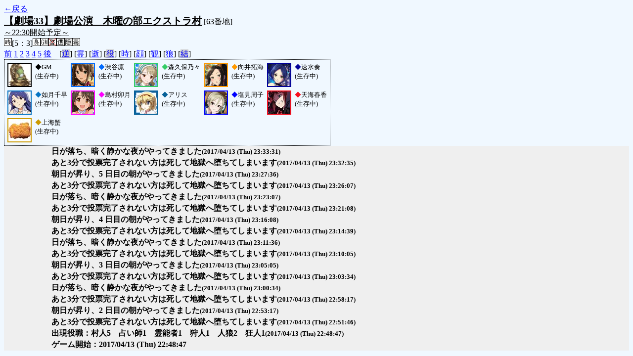

--- FILE ---
content_type: text/html; charset=UTF-8
request_url: http://alicegame.xsrv.jp/takane/old_log.php?room_no=63&heaven_talk=on&heaven_only=on&time=on&icon=on&wolf_sight=on&watch=on
body_size: 2163
content:
<!DOCTYPE HTML PUBLIC "-//W3C//DTD HTML 4.01 Transitional//EN">
<html lang="ja">
<head>
<meta http-equiv="Content-Type" content="text/html; charset=UTF-8">
<meta http-equiv="Content-Style-Type" content="text/css">
<meta http-equiv="Content-Script-Type" content="text/javascript">
<title>[63番地] 【劇場33】劇場公演　木曜の部エクストラ - 汝は人狼なりや？[過去ログ]</title>
<link rel="stylesheet" href="./css/old_log.css">
</head>
<body>
<a href="old_log.php">←戻る</a><br>
<span class="room"><span class="room-name">【劇場33】劇場公演　木曜の部エクストラ村</span> [63番地]<br><span class="room-comment">～22:30開始予定～</span></span>
<br>
<img src="./img/room_option/real_time.gif" class="option" alt="リアルタイム制 (昼： 5 分 / 夜： 3 分)" title="リアルタイム制 (昼： 5 分 / 夜： 3 分)">[5：3]<img src="./img/room_option/dummy_boy.gif" class="option" alt="初日の夜は身代わり君" title="初日の夜は身代わり君"><img src="./img/room_option/gm_login.gif" class="option" alt="身代わり君は GM" title="身代わり君は GM"><img src="./img/room_option/seal_message.gif" class="option" alt="天啓封印" title="天啓封印"><img src="./img/room_option/limit_last_words.gif" class="option" alt="遺言制限" title="遺言制限"><img src="./img/room_option/auto_open_cast.gif" class="option" alt="自動で霊界の配役を公開する" title="自動で霊界の配役を公開する"><img src="./img/room_option/poison.gif" class="option" alt="埋毒者登場 (20人～)" title="埋毒者登場 (20人～)"><br>
<a href="#beforegame">前</a>
<a href="#date1">1</a>
<a href="#date2">2</a>
<a href="#date3">3</a>
<a href="#date4">4</a>
<a href="#date5">5</a>
<a href="#aftergame">後</a>　[<a href="old_log.php?room_no=63&heaven_talk=on&heaven_only=on&time=on&icon=on&watch=on&wolf_sight=on&reverse_log=on" class="option-off">逆</a>]
[<a href="old_log.php?room_no=63&heaven_only=on&time=on&icon=on&watch=on&wolf_sight=on" class="option-on">霊</a>]
[<a href="old_log.php?room_no=63&heaven_talk=on&time=on&icon=on&watch=on&wolf_sight=on" class="option-on">逝</a>]
[<a href="old_log.php?room_no=63&heaven_talk=on&heaven_only=on&time=on&icon=on&watch=on&wolf_sight=on&add_role=on" class="option-off">役</a>]
[<a href="old_log.php?room_no=63&heaven_talk=on&heaven_only=on&icon=on&watch=on&wolf_sight=on" class="option-on">時</a>]
[<a href="old_log.php?room_no=63&heaven_talk=on&heaven_only=on&time=on&watch=on&wolf_sight=on" class="option-on">顔</a>]
[<a href="old_log.php?room_no=63&heaven_talk=on&heaven_only=on&time=on&icon=on&wolf_sight=on" class="option-on">観</a>]
[<a href="old_log.php?room_no=63&heaven_talk=on&heaven_only=on&time=on&icon=on&watch=on" class="option-on">狼</a>]
[<a href="old_log.php?room_no=63&heaven_talk=on&heaven_only=on&time=on&icon=on&watch=on&wolf_sight=on&personal_result=on" class="option-off">結</a>]

<div class="player"><table><tr>
<td><img src="./user_icon/../img/dummy_boy_user_icon.jpg" style="border-color: #000000;" alt="icon" title="僕はおいしくないよ" width="45" height="45"></td>
<td><font color="#000000">◆</font>GM<br>(生存中)</td>
<td><img src="./user_icon/058.jpg" style="border-color: #026BFC;" alt="icon" title="ふーん" width="45" height="45"></td>
<td><font color="#026BFC">◆</font>渋谷凛<br>(生存中)</td>
<td><img src="./user_icon/257.png" style="border-color: #33CC66;" alt="icon" title=" " width="45" height="45"></td>
<td><font color="#33CC66">◆</font>森久保乃々<br>(生存中)</td>
<td><img src="./user_icon/823.gif" style="border-color: #FF9900;" alt="icon" title="獅子は兎を狩るにもなんとやら" width="45" height="45"></td>
<td><font color="#FF9900">◆</font>向井拓海<br>(生存中)</td>
<td><img src="./user_icon/090.gif" style="border-color: #000099;" alt="icon" title="よろしく" width="45" height="45"></td>
<td><font color="#000099">◆</font>速水奏<br>(生存中)</td>
</tr>
<tr>
<td><img src="./user_icon/016.jpg" style="border-color: #0775C4;" alt="icon" title="よろしくお願いします" width="45" height="45"></td>
<td><font color="#0775C4">◆</font>如月千早<br>(生存中)</td>
<td><img src="./user_icon/031.png" style="border-color: #FF00FF;" alt="icon" title="しまむー" width="45" height="45"></td>
<td><font color="#FF00FF">◆</font>島村卯月<br>(生存中)</td>
<td><img src="./user_icon/185.jpg" style="border-color: #066198;" alt="icon" title="呼んだ？" width="45" height="45"></td>
<td><font color="#066198">◆</font>アリス<br>(生存中)</td>
<td><img src="./user_icon/094.jpg" style="border-color: #0000FF;" alt="icon" title="　" width="45" height="45"></td>
<td><font color="#0000FF">◆</font>塩見周子<br>(生存中)</td>
<td><img src="./user_icon/449.jpg" style="border-color: #F70F1F;" alt="icon" title="" width="45" height="45"></td>
<td><font color="#F70F1F">◆</font>天海春香<br>(生存中)</td>
</tr>
<tr>
<td><img src="./user_icon/639.jpg" style="border-color: #CC9900;" alt="icon" title="ｼｬﾝﾊｰｲ" width="45" height="45"></td>
<td><font color="#CC9900">◆</font>上海蟹<br>(生存中)</td>
</tr></table></div>
<table id="date5" class="talk night">
<tr>
<td class="system-user" colspan="2">日が落ち、暗く静かな夜がやってきました<span class="date-time">(2017/04/13 (Thu) 23:33:31)</span></td>
</tr>
</table>
<table id="date5_day" class="talk day">
<tr>
<td class="system-user" colspan="2">あと3分で投票完了されない方は死して地獄へ堕ちてしまいます<span class="date-time">(2017/04/13 (Thu) 23:32:35)</span></td>
</tr>
<tr>
<td class="system-user" colspan="2">朝日が昇り、5 日目の朝がやってきました<span class="date-time">(2017/04/13 (Thu) 23:27:36)</span></td>
</tr>
</table>
<table id="date4" class="talk night">
<tr>
<td class="system-user" colspan="2">あと3分で投票完了されない方は死して地獄へ堕ちてしまいます<span class="date-time">(2017/04/13 (Thu) 23:26:07)</span></td>
</tr>
<tr>
<td class="system-user" colspan="2">日が落ち、暗く静かな夜がやってきました<span class="date-time">(2017/04/13 (Thu) 23:23:07)</span></td>
</tr>
</table>
<table id="date4_day" class="talk day">
<tr>
<td class="system-user" colspan="2">あと3分で投票完了されない方は死して地獄へ堕ちてしまいます<span class="date-time">(2017/04/13 (Thu) 23:21:08)</span></td>
</tr>
<tr>
<td class="system-user" colspan="2">朝日が昇り、4 日目の朝がやってきました<span class="date-time">(2017/04/13 (Thu) 23:16:08)</span></td>
</tr>
</table>
<table id="date3" class="talk night">
<tr>
<td class="system-user" colspan="2">あと3分で投票完了されない方は死して地獄へ堕ちてしまいます<span class="date-time">(2017/04/13 (Thu) 23:14:39)</span></td>
</tr>
<tr>
<td class="system-user" colspan="2">日が落ち、暗く静かな夜がやってきました<span class="date-time">(2017/04/13 (Thu) 23:11:36)</span></td>
</tr>
</table>
<table id="date3_day" class="talk day">
<tr>
<td class="system-user" colspan="2">あと3分で投票完了されない方は死して地獄へ堕ちてしまいます<span class="date-time">(2017/04/13 (Thu) 23:10:05)</span></td>
</tr>
<tr>
<td class="system-user" colspan="2">朝日が昇り、3 日目の朝がやってきました<span class="date-time">(2017/04/13 (Thu) 23:05:05)</span></td>
</tr>
</table>
<table id="date2" class="talk night">
<tr>
<td class="system-user" colspan="2">あと3分で投票完了されない方は死して地獄へ堕ちてしまいます<span class="date-time">(2017/04/13 (Thu) 23:03:34)</span></td>
</tr>
<tr>
<td class="system-user" colspan="2">日が落ち、暗く静かな夜がやってきました<span class="date-time">(2017/04/13 (Thu) 23:00:34)</span></td>
</tr>
</table>
<table id="date2_day" class="talk day">
<tr>
<td class="system-user" colspan="2">あと3分で投票完了されない方は死して地獄へ堕ちてしまいます<span class="date-time">(2017/04/13 (Thu) 22:58:17)</span></td>
</tr>
<tr>
<td class="system-user" colspan="2">朝日が昇り、2 日目の朝がやってきました<span class="date-time">(2017/04/13 (Thu) 22:53:17)</span></td>
</tr>
</table>
<table id="date1" class="talk night">
<tr>
<td class="system-user" colspan="2">あと3分で投票完了されない方は死して地獄へ堕ちてしまいます<span class="date-time">(2017/04/13 (Thu) 22:51:46)</span></td>
</tr>
<tr>
<td class="system-user" colspan="2">出現役職：村人5　占い師1　霊能者1　狩人1　人狼2　狂人1<span class="date-time">(2017/04/13 (Thu) 22:48:47)</span></td>
</tr>
<tr>
<td class="system-user" colspan="2">ゲーム開始：2017/04/13 (Thu) 22:48:47</td>
</tr>
</table>
</body>
</html>